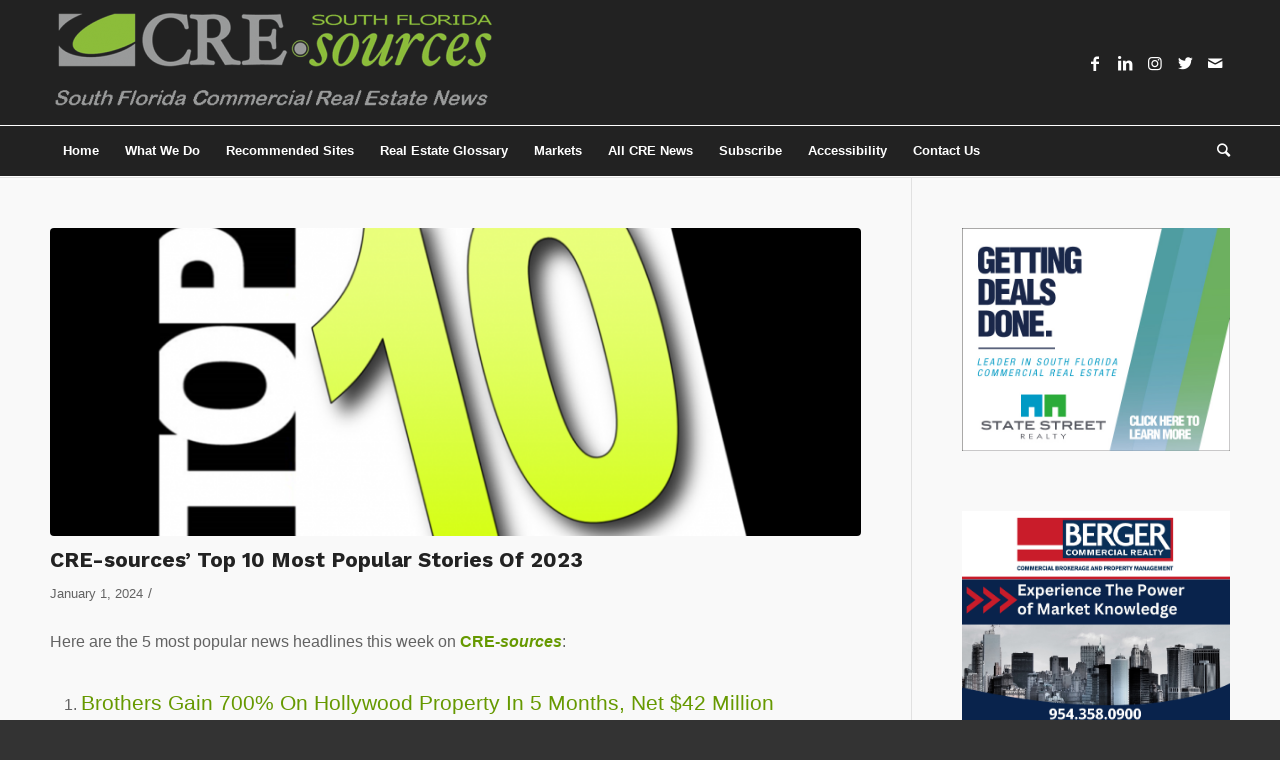

--- FILE ---
content_type: text/html; charset=UTF-8
request_url: https://cre-sources.com/cre-sources-top-10-most-popular-stories-of-2023/
body_size: 17666
content:
<!DOCTYPE html>
<html lang="en-US" class="html_stretched responsive av-preloader-disabled av-default-lightbox  html_header_top html_logo_left html_bottom_nav_header html_menu_left html_custom html_header_sticky_disabled html_header_shrinking_disabled html_mobile_menu_phone html_header_searchicon html_content_align_center html_header_unstick_top_disabled html_header_stretch_disabled html_av-overlay-side html_av-overlay-side-classic html_av-submenu-noclone html_entry_id_28541 av-cookies-no-cookie-consent av-no-preview html_text_menu_active ">
<head>
<meta charset="UTF-8" />


<!-- mobile setting -->
<meta name="viewport" content="width=device-width, initial-scale=1">

<!-- Scripts/CSS and wp_head hook -->
<meta name='robots' content='index, follow, max-image-preview:large, max-snippet:-1, max-video-preview:-1' />

	<!-- This site is optimized with the Yoast SEO plugin v26.6 - https://yoast.com/wordpress/plugins/seo/ -->
	<title>CRE-sources | South Florida Commercial Real Estate News - Commercial Real Estate News For South Florida</title>
	<link rel="canonical" href="https://cre-sources.com/cre-sources-top-10-most-popular-stories-of-2023/" />
	<meta property="og:locale" content="en_US" />
	<meta property="og:type" content="article" />
	<meta property="og:title" content="CRE-sources | South Florida Commercial Real Estate News - Commercial Real Estate News For South Florida" />
	<meta property="og:description" content="In honor of the New Year, here are the most popular news headlines of 2023 on CRE-sources." />
	<meta property="og:url" content="https://cre-sources.com/cre-sources-top-10-most-popular-stories-of-2023/" />
	<meta property="og:site_name" content="CRE-sources | South Florida Commercial Real Estate News" />
	<meta property="article:published_time" content="2024-01-01T14:14:15+00:00" />
	<meta property="article:modified_time" content="2024-01-01T18:21:54+00:00" />
	<meta property="og:image" content="https://cre-sources.com/wp-content/uploads/2021/12/top-10-1800x600-1.png" />
	<meta property="og:image:width" content="1800" />
	<meta property="og:image:height" content="600" />
	<meta property="og:image:type" content="image/png" />
	<meta name="author" content="ADMIN" />
	<meta name="twitter:card" content="summary_large_image" />
	<meta name="twitter:label1" content="Written by" />
	<meta name="twitter:data1" content="ADMIN" />
	<meta name="twitter:label2" content="Est. reading time" />
	<meta name="twitter:data2" content="1 minute" />
	<script type="application/ld+json" class="yoast-schema-graph">{"@context":"https://schema.org","@graph":[{"@type":"WebPage","@id":"https://cre-sources.com/cre-sources-top-10-most-popular-stories-of-2023/","url":"https://cre-sources.com/cre-sources-top-10-most-popular-stories-of-2023/","name":"CRE-sources | South Florida Commercial Real Estate News - Commercial Real Estate News For South Florida","isPartOf":{"@id":"https://cre-sources.com/#website"},"primaryImageOfPage":{"@id":"https://cre-sources.com/cre-sources-top-10-most-popular-stories-of-2023/#primaryimage"},"image":{"@id":"https://cre-sources.com/cre-sources-top-10-most-popular-stories-of-2023/#primaryimage"},"thumbnailUrl":"https://cre-sources.com/wp-content/uploads/2021/12/top-10-1800x600-1.png","datePublished":"2024-01-01T14:14:15+00:00","dateModified":"2024-01-01T18:21:54+00:00","author":{"@id":"https://cre-sources.com/#/schema/person/bbb2ba36891c4a72bc70d1da24049d55"},"breadcrumb":{"@id":"https://cre-sources.com/cre-sources-top-10-most-popular-stories-of-2023/#breadcrumb"},"inLanguage":"en-US","potentialAction":[{"@type":"ReadAction","target":["https://cre-sources.com/cre-sources-top-10-most-popular-stories-of-2023/"]}]},{"@type":"ImageObject","inLanguage":"en-US","@id":"https://cre-sources.com/cre-sources-top-10-most-popular-stories-of-2023/#primaryimage","url":"https://cre-sources.com/wp-content/uploads/2021/12/top-10-1800x600-1.png","contentUrl":"https://cre-sources.com/wp-content/uploads/2021/12/top-10-1800x600-1.png","width":1800,"height":600,"caption":"top 10 1800x600"},{"@type":"BreadcrumbList","@id":"https://cre-sources.com/cre-sources-top-10-most-popular-stories-of-2023/#breadcrumb","itemListElement":[{"@type":"ListItem","position":1,"name":"Home","item":"https://cre-sources.com/"},{"@type":"ListItem","position":2,"name":"CRE-sources’ Top 10 Most Popular Stories Of 2023"}]},{"@type":"WebSite","@id":"https://cre-sources.com/#website","url":"https://cre-sources.com/","name":"CRE-sources | South Florida Commercial Real Estate News","description":"Commercial Real Estate News For South Florida","potentialAction":[{"@type":"SearchAction","target":{"@type":"EntryPoint","urlTemplate":"https://cre-sources.com/?s={search_term_string}"},"query-input":{"@type":"PropertyValueSpecification","valueRequired":true,"valueName":"search_term_string"}}],"inLanguage":"en-US"},{"@type":"Person","@id":"https://cre-sources.com/#/schema/person/bbb2ba36891c4a72bc70d1da24049d55","name":"ADMIN","url":"https://cre-sources.com/author/cresources/"}]}</script>
	<!-- / Yoast SEO plugin. -->


<link rel='dns-prefetch' href='//cdn.usefathom.com' />
<link rel='dns-prefetch' href='//code.responsivevoice.org' />
<link rel='dns-prefetch' href='//www.googletagmanager.com' />
<link rel='dns-prefetch' href='//pagead2.googlesyndication.com' />
<link rel="alternate" type="application/rss+xml" title="CRE-sources | South Florida Commercial Real Estate News &raquo; Feed" href="https://cre-sources.com/feed/" />
<link rel="alternate" type="application/rss+xml" title="CRE-sources | South Florida Commercial Real Estate News &raquo; Comments Feed" href="https://cre-sources.com/comments/feed/" />
<link rel="alternate" title="oEmbed (JSON)" type="application/json+oembed" href="https://cre-sources.com/wp-json/oembed/1.0/embed?url=https%3A%2F%2Fcre-sources.com%2Fcre-sources-top-10-most-popular-stories-of-2023%2F" />
<link rel="alternate" title="oEmbed (XML)" type="text/xml+oembed" href="https://cre-sources.com/wp-json/oembed/1.0/embed?url=https%3A%2F%2Fcre-sources.com%2Fcre-sources-top-10-most-popular-stories-of-2023%2F&#038;format=xml" />

<!-- google webfont font replacement -->

			<script type='text/javascript'>

				(function() {
					
					/*	check if webfonts are disabled by user setting via cookie - or user must opt in.	*/
					var html = document.getElementsByTagName('html')[0];
					var cookie_check = html.className.indexOf('av-cookies-needs-opt-in') >= 0 || html.className.indexOf('av-cookies-can-opt-out') >= 0;
					var allow_continue = true;
					var silent_accept_cookie = html.className.indexOf('av-cookies-user-silent-accept') >= 0;

					if( cookie_check && ! silent_accept_cookie )
					{
						if( ! document.cookie.match(/aviaCookieConsent/) || html.className.indexOf('av-cookies-session-refused') >= 0 )
						{
							allow_continue = false;
						}
						else
						{
							if( ! document.cookie.match(/aviaPrivacyRefuseCookiesHideBar/) )
							{
								allow_continue = false;
							}
							else if( ! document.cookie.match(/aviaPrivacyEssentialCookiesEnabled/) )
							{
								allow_continue = false;
							}
							else if( document.cookie.match(/aviaPrivacyGoogleWebfontsDisabled/) )
							{
								allow_continue = false;
							}
						}
					}
					
					if( allow_continue )
					{
						var f = document.createElement('link');
					
						f.type 	= 'text/css';
						f.rel 	= 'stylesheet';
						f.href 	= '//fonts.googleapis.com/css?family=Work+Sans:700,400,100';
						f.id 	= 'avia-google-webfont';

						document.getElementsByTagName('head')[0].appendChild(f);
					}
				})();
			
			</script>
			<style id='wp-img-auto-sizes-contain-inline-css' type='text/css'>
img:is([sizes=auto i],[sizes^="auto," i]){contain-intrinsic-size:3000px 1500px}
/*# sourceURL=wp-img-auto-sizes-contain-inline-css */
</style>
<link rel='stylesheet' id='adsanity-default-css-css' href='https://cre-sources.com/wp-content/plugins/adsanity/dist/css/widget-default.css?ver=1.9.5' type='text/css' media='screen' />
<style id='wp-emoji-styles-inline-css' type='text/css'>

	img.wp-smiley, img.emoji {
		display: inline !important;
		border: none !important;
		box-shadow: none !important;
		height: 1em !important;
		width: 1em !important;
		margin: 0 0.07em !important;
		vertical-align: -0.1em !important;
		background: none !important;
		padding: 0 !important;
	}
/*# sourceURL=wp-emoji-styles-inline-css */
</style>
<link rel='stylesheet' id='adsanity-cas-css' href='https://cre-sources.com/cas-custom-sizes/?ver=1.6' type='text/css' media='all' />
<link rel='stylesheet' id='rv-style-css' href='https://cre-sources.com/wp-content/plugins/responsivevoice-text-to-speech/includes/css/responsivevoice.css?ver=6.9' type='text/css' media='all' />
<link rel='stylesheet' id='avia-merged-styles-css' href='https://cre-sources.com/wp-content/uploads/dynamic_avia/avia-merged-styles-e01a9cefe86336eecb11f7b220affdbc---66718d434ae82.css' type='text/css' media='all' />
<script type="text/javascript" src="https://cre-sources.com/wp-includes/js/jquery/jquery.min.js?ver=3.7.1" id="jquery-core-js"></script>
<script type="text/javascript" src="https://cre-sources.com/wp-includes/js/jquery/jquery-migrate.min.js?ver=3.4.1" id="jquery-migrate-js"></script>
<script type="text/javascript" src="https://cdn.usefathom.com/script.js" id="fathom-snippet-js" defer="defer" data-wp-strategy="defer" data-site="ISTBZAHX"   data-no-minify></script>
<script type="text/javascript" src="https://code.responsivevoice.org/responsivevoice.js" id="responsive-voice-js"></script>

<!-- Google tag (gtag.js) snippet added by Site Kit -->
<!-- Google Analytics snippet added by Site Kit -->
<script type="text/javascript" src="https://www.googletagmanager.com/gtag/js?id=GT-5TQFNJ5" id="google_gtagjs-js" async></script>
<script type="text/javascript" id="google_gtagjs-js-after">
/* <![CDATA[ */
window.dataLayer = window.dataLayer || [];function gtag(){dataLayer.push(arguments);}
gtag("set","linker",{"domains":["cre-sources.com"]});
gtag("js", new Date());
gtag("set", "developer_id.dZTNiMT", true);
gtag("config", "GT-5TQFNJ5");
//# sourceURL=google_gtagjs-js-after
/* ]]> */
</script>
<link rel="https://api.w.org/" href="https://cre-sources.com/wp-json/" /><link rel="alternate" title="JSON" type="application/json" href="https://cre-sources.com/wp-json/wp/v2/posts/28541" /><link rel="EditURI" type="application/rsd+xml" title="RSD" href="https://cre-sources.com/xmlrpc.php?rsd" />
<meta name="generator" content="WordPress 6.9" />
<link rel='shortlink' href='https://cre-sources.com/?p=28541' />
<meta name="generator" content="Site Kit by Google 1.168.0" /><link rel="profile" href="http://gmpg.org/xfn/11" />
<link rel="alternate" type="application/rss+xml" title="CRE-sources | South Florida Commercial Real Estate News RSS2 Feed" href="https://cre-sources.com/feed/" />
<link rel="pingback" href="https://cre-sources.com/xmlrpc.php" />

<style type='text/css' media='screen'>
 #top #header_main > .container, #top #header_main > .container .main_menu  .av-main-nav > li > a, #top #header_main #menu-item-shop .cart_dropdown_link{ height:125px; line-height: 125px; }
 .html_top_nav_header .av-logo-container{ height:125px;  }
 .html_header_top.html_header_sticky #top #wrap_all #main{ padding-top:177px; } 
</style>
<!--[if lt IE 9]><script src="https://cre-sources.com/wp-content/themes/enfold/js/html5shiv.js"></script><![endif]-->
<link rel="icon" href="http://cre-sources.com/wp-content/uploads/2023/04/CRE-sources-favicon-450X450.png" type="image/png">

<!-- Google AdSense meta tags added by Site Kit -->
<meta name="google-adsense-platform-account" content="ca-host-pub-2644536267352236">
<meta name="google-adsense-platform-domain" content="sitekit.withgoogle.com">
<!-- End Google AdSense meta tags added by Site Kit -->

<!-- Google AdSense snippet added by Site Kit -->
<script type="text/javascript" async="async" src="https://pagead2.googlesyndication.com/pagead/js/adsbygoogle.js?client=ca-pub-7540205721030039&amp;host=ca-host-pub-2644536267352236" crossorigin="anonymous"></script>

<!-- End Google AdSense snippet added by Site Kit -->

<!-- To speed up the rendering and to display the site as fast as possible to the user we include some styles and scripts for above the fold content inline -->
<script type="text/javascript">'use strict';var avia_is_mobile=!1;if(/Android|webOS|iPhone|iPad|iPod|BlackBerry|IEMobile|Opera Mini/i.test(navigator.userAgent)&&'ontouchstart' in document.documentElement){avia_is_mobile=!0;document.documentElement.className+=' avia_mobile '}
else{document.documentElement.className+=' avia_desktop '};document.documentElement.className+=' js_active ';(function(){var e=['-webkit-','-moz-','-ms-',''],n='';for(var t in e){if(e[t]+'transform' in document.documentElement.style){document.documentElement.className+=' avia_transform ';n=e[t]+'transform'};if(e[t]+'perspective' in document.documentElement.style)document.documentElement.className+=' avia_transform3d '};if(typeof document.getElementsByClassName=='function'&&typeof document.documentElement.getBoundingClientRect=='function'&&avia_is_mobile==!1){if(n&&window.innerHeight>0){setTimeout(function(){var e=0,o={},a=0,t=document.getElementsByClassName('av-parallax'),i=window.pageYOffset||document.documentElement.scrollTop;for(e=0;e<t.length;e++){t[e].style.top='0px';o=t[e].getBoundingClientRect();a=Math.ceil((window.innerHeight+i-o.top)*0.3);t[e].style[n]='translate(0px, '+a+'px)';t[e].style.top='auto';t[e].className+=' enabled-parallax '}},50)}}})();</script><link rel="icon" href="https://cre-sources.com/wp-content/uploads/2023/04/CRE-sources-favicon-450X450-36x36.png" sizes="32x32" />
<link rel="icon" href="https://cre-sources.com/wp-content/uploads/2023/04/CRE-sources-favicon-450X450-300x300.png" sizes="192x192" />
<link rel="apple-touch-icon" href="https://cre-sources.com/wp-content/uploads/2023/04/CRE-sources-favicon-450X450-180x180.png" />
<meta name="msapplication-TileImage" content="https://cre-sources.com/wp-content/uploads/2023/04/CRE-sources-favicon-450X450-300x300.png" />
		<style type="text/css" id="wp-custom-css">
			.ad-336x280 {
    height: inherit;
}
body {font-size:16px}
.logo {margin-top:5px;}

.avia-content-slider .fake-thumbnail .slide-image {display:none}

#listenButton1 {display:none}


#main, .avia-msie-8 .av_header_sticky_disabled#header {
    background-color: #f9f9f9;
}

.code-block.code-block-1 {
    margin-bottom: -30px!important;
    position: relative;
}

#banneraddtop {padding: 0px 40px 0 0px; display:none}

#topscrollbanner {margin: auto;
    text-align: center;
    margin-top: 0px;
    margin-bottom: -55px;
}

@media screen and (min-width: 851px) and (max-width: 1024px) {
.ad-3x1 .adsanity-inner img{height:inherit; width:100%;}
}

@media screen and (min-width: 1025px) and (max-width: 3000px) {
.ad-3x1 .adsanity-inner img{height:395px; width:1200px}
}

@media screen and (min-width: 319px) and (max-width: 850px) {

	#topscrollbanner {
    margin: auto;
    text-align: center;
    margin-top: -23px;
    margin-bottom: -30px;
    padding-right: 25px;
    padding-left: 25px;;
}
	
}

@media screen and (min-width: 812px) and (max-width: 1024px) {

	#topscrollbanner {
    margin-bottom: inherit;
		padding-right: 45px;
    padding-left: 45px;
}
	
}


.single-post .code-block.code-block-1 {
    margin-top: -40px!important;
    position: relative;
}

.stretch_full.container_wrap.alternate_color.light_bg_color.title_container {
    /* height: 250px; */
    text-align: center;
    font-size: 51px;
    padding: 50px;
    background: #222;
	display:none;
}

.stretch_full.container_wrap.alternate_color.light_bg_color.title_container h1 {
    font-size: 37px;
    text-transform: uppercase;
    letter-spacing: 5px;
}


.stretch_full.container_wrap.alternate_color.light_bg_color.title_container strong a {
     font-size: 37px;
    text-transform: uppercase;
    letter-spacing: 5px;
}

#top .av-blog-meta-author-disabled .minor-meta.blog-author {
    display: none;
}

.code-block.code-block-2 {margin:0 !important}

		</style>
		<style type='text/css'>
@font-face {font-family: 'entypo-fontello'; font-weight: normal; font-style: normal; font-display: auto;
src: url('https://cre-sources.com/wp-content/themes/enfold/config-templatebuilder/avia-template-builder/assets/fonts/entypo-fontello.woff2') format('woff2'),
url('https://cre-sources.com/wp-content/themes/enfold/config-templatebuilder/avia-template-builder/assets/fonts/entypo-fontello.woff') format('woff'),
url('https://cre-sources.com/wp-content/themes/enfold/config-templatebuilder/avia-template-builder/assets/fonts/entypo-fontello.ttf') format('truetype'), 
url('https://cre-sources.com/wp-content/themes/enfold/config-templatebuilder/avia-template-builder/assets/fonts/entypo-fontello.svg#entypo-fontello') format('svg'),
url('https://cre-sources.com/wp-content/themes/enfold/config-templatebuilder/avia-template-builder/assets/fonts/entypo-fontello.eot'),
url('https://cre-sources.com/wp-content/themes/enfold/config-templatebuilder/avia-template-builder/assets/fonts/entypo-fontello.eot?#iefix') format('embedded-opentype');
} #top .avia-font-entypo-fontello, body .avia-font-entypo-fontello, html body [data-av_iconfont='entypo-fontello']:before{ font-family: 'entypo-fontello'; }
</style>

<!--
Debugging Info for Theme support: 

Theme: Enfold
Version: 4.7.6.4
Installed: enfold
AviaFramework Version: 5.0
AviaBuilder Version: 4.7.6.4
aviaElementManager Version: 1.0.1
ML:-1-PU:80-PLA:19
WP:6.9
Compress: CSS:all theme files - JS:all theme files
Updates: disabled
PLAu:17
-->
</head>




<body id="top" class="wp-singular post-template-default single single-post postid-28541 single-format-standard wp-theme-enfold  rtl_columns stretched work_sans arial-websave arial" itemscope="itemscope" itemtype="https://schema.org/WebPage" >

	
	<div id='wrap_all'>

	
<header id='header' class='all_colors header_color dark_bg_color  av_header_top av_logo_left av_bottom_nav_header av_menu_left av_custom av_header_sticky_disabled av_header_shrinking_disabled av_header_stretch_disabled av_mobile_menu_phone av_header_searchicon av_header_unstick_top_disabled av_header_border_disabled'  role="banner" itemscope="itemscope" itemtype="https://schema.org/WPHeader" >

		<div  id='header_main' class='container_wrap container_wrap_logo'>
	
        <div class='container av-logo-container'><div class='inner-container'><span class='logo'><a href='https://cre-sources.com/'><img height="100" width="300" src='http://cre-sources.com/wp-content/uploads/2020/12/LOGO-CRESOURCES-SOUTH-FLORIDA-W-TAG-e1380589286855.png' alt='CRE-sources | South Florida Commercial Real Estate News' title='' /></a></span><ul class='noLightbox social_bookmarks icon_count_5'><li class='social_bookmarks_facebook av-social-link-facebook social_icon_1'><a target="_blank" aria-label="Link to Facebook" href='https://www.facebook.com/cresourcesnews' aria-hidden='false' data-av_icon='' data-av_iconfont='entypo-fontello' title='Facebook' rel="noopener"><span class='avia_hidden_link_text'>Facebook</span></a></li><li class='social_bookmarks_linkedin av-social-link-linkedin social_icon_2'><a target="_blank" aria-label="Link to LinkedIn" href='https://www.linkedin.com/company/cre-sources' aria-hidden='false' data-av_icon='' data-av_iconfont='entypo-fontello' title='LinkedIn' rel="noopener"><span class='avia_hidden_link_text'>LinkedIn</span></a></li><li class='social_bookmarks_instagram av-social-link-instagram social_icon_3'><a target="_blank" aria-label="Link to Instagram" href='https://www.instagram.com/cre_sources' aria-hidden='false' data-av_icon='' data-av_iconfont='entypo-fontello' title='Instagram' rel="noopener"><span class='avia_hidden_link_text'>Instagram</span></a></li><li class='social_bookmarks_twitter av-social-link-twitter social_icon_4'><a target="_blank" aria-label="Link to Twitter" href='https://twitter.com/DebColangelo' aria-hidden='false' data-av_icon='' data-av_iconfont='entypo-fontello' title='Twitter' rel="noopener"><span class='avia_hidden_link_text'>Twitter</span></a></li><li class='social_bookmarks_mail av-social-link-mail social_icon_5'><a  aria-label="Link to Mail" href='mailto:admin@cre-sources.com' aria-hidden='false' data-av_icon='' data-av_iconfont='entypo-fontello' title='Mail'><span class='avia_hidden_link_text'>Mail</span></a></li></ul></div></div><div id='header_main_alternate' class='container_wrap'><div class='container'><nav class='main_menu' data-selectname='Select a page'  role="navigation" itemscope="itemscope" itemtype="https://schema.org/SiteNavigationElement" ><div class="avia-menu av-main-nav-wrap"><ul id="avia-menu" class="menu av-main-nav"><li id="menu-item-25214" class="menu-item menu-item-type-post_type menu-item-object-page menu-item-home menu-item-top-level menu-item-top-level-1"><a href="https://cre-sources.com/" itemprop="url"><span class="avia-bullet"></span><span class="avia-menu-text">Home</span><span class="avia-menu-fx"><span class="avia-arrow-wrap"><span class="avia-arrow"></span></span></span></a></li>
<li id="menu-item-25123" class="menu-item menu-item-type-post_type menu-item-object-page menu-item-has-children menu-item-top-level menu-item-top-level-2"><a title="What We Do At CRE-sources" href="https://cre-sources.com/what-we-do-at-cre-sources/" itemprop="url"><span class="avia-bullet"></span><span class="avia-menu-text">What We Do</span><span class="avia-menu-fx"><span class="avia-arrow-wrap"><span class="avia-arrow"></span></span></span></a>


<ul class="sub-menu">
	<li id="menu-item-25122" class="menu-item menu-item-type-post_type menu-item-object-page"><a title="Website and Blog Design" href="https://cre-sources.com/custom-sites-by-cre-sources/" itemprop="url"><span class="avia-bullet"></span><span class="avia-menu-text">Custom Websites and Blogs</span></a></li>
	<li id="menu-item-25183" class="menu-item menu-item-type-post_type menu-item-object-page"><a href="https://cre-sources.com/digital-newsletters/" itemprop="url"><span class="avia-bullet"></span><span class="avia-menu-text">Digital Newsletters</span></a></li>
	<li id="menu-item-25182" class="menu-item menu-item-type-post_type menu-item-object-page"><a href="https://cre-sources.com/press-release-distribution/" itemprop="url"><span class="avia-bullet"></span><span class="avia-menu-text">Press Release Distribution</span></a></li>
	<li id="menu-item-25184" class="menu-item menu-item-type-post_type menu-item-object-page"><a href="https://cre-sources.com/cre-industry-marketing/" itemprop="url"><span class="avia-bullet"></span><span class="avia-menu-text">CRE Industry Marketing</span></a></li>
</ul>
</li>
<li id="menu-item-25120" class="menu-item menu-item-type-post_type menu-item-object-page menu-item-mega-parent  menu-item-top-level menu-item-top-level-3"><a title="CRE-sources Recommended Sites" rel="htttpwwwcre-sourcescomcre-sources-recommended-sites" href="https://cre-sources.com/cre-sources-recommended-sites/" itemprop="url"><span class="avia-bullet"></span><span class="avia-menu-text">Recommended Sites</span><span class="avia-menu-fx"><span class="avia-arrow-wrap"><span class="avia-arrow"></span></span></span></a></li>
<li id="menu-item-25145" class="menu-item menu-item-type-post_type menu-item-object-page menu-item-mega-parent  menu-item-top-level menu-item-top-level-4"><a title="Commercial Real Estate Terms and Definitions" href="https://cre-sources.com/real-estate-glossary/" itemprop="url"><span class="avia-bullet"></span><span class="avia-menu-text">Real Estate Glossary</span><span class="avia-menu-fx"><span class="avia-arrow-wrap"><span class="avia-arrow"></span></span></span></a></li>
<li id="menu-item-25162" class="menu-item menu-item-type-post_type menu-item-object-page menu-item-has-children menu-item-top-level menu-item-top-level-5"><a title="CRE-sources Markets" rel="httpwwwcre-sourcescomcre-sources-markets" href="https://cre-sources.com/cre-sources-markets/" itemprop="url"><span class="avia-bullet"></span><span class="avia-menu-text">Markets</span><span class="avia-menu-fx"><span class="avia-arrow-wrap"><span class="avia-arrow"></span></span></span></a>


<ul class="sub-menu">
	<li id="menu-item-25163" class="menu-item menu-item-type-custom menu-item-object-custom"><a title="CRE-sources South Florida" href="http://www.cre-sources.com/" itemprop="url"><span class="avia-bullet"></span><span class="avia-menu-text">South Florida</span></a></li>
	<li id="menu-item-25164" class="menu-item menu-item-type-custom menu-item-object-custom"><a title="CRE-sources Central Florida" href="http://centralflorida.cre-sources.com/" itemprop="url"><span class="avia-bullet"></span><span class="avia-menu-text">Central Florida</span></a></li>
</ul>
</li>
<li id="menu-item-25208" class="menu-item menu-item-type-taxonomy menu-item-object-category current-post-ancestor current-menu-parent current-post-parent menu-item-has-children menu-item-mega-parent  menu-item-top-level menu-item-top-level-6"><a href="https://cre-sources.com/category/industry-news/" itemprop="url"><span class="avia-bullet"></span><span class="avia-menu-text">All CRE News</span><span class="avia-menu-fx"><span class="avia-arrow-wrap"><span class="avia-arrow"></span></span></span></a>
<div class='avia_mega_div avia_mega5 twelve units'>

<ul class="sub-menu">
	<li id="menu-item-25209" class="menu-item menu-item-type-taxonomy menu-item-object-category current-post-ancestor current-menu-parent current-post-parent menu-item-has-children avia_mega_menu_columns_5 three units  avia_mega_menu_columns_first"><span class='mega_menu_title heading-color av-special-font'><a href='https://cre-sources.com/category/office/'>Office</a></span>
	<ul class="sub-menu">
		<li id="menu-item-25210" class="menu-item menu-item-type-taxonomy menu-item-object-category"><a href="https://cre-sources.com/category/office/office-broward-county/" itemprop="url"><span class="avia-bullet"></span><span class="avia-menu-text">Broward County Office</span></a></li>
		<li id="menu-item-25211" class="menu-item menu-item-type-taxonomy menu-item-object-category"><a href="https://cre-sources.com/category/office/medical-office/" itemprop="url"><span class="avia-bullet"></span><span class="avia-menu-text">Medical Office</span></a></li>
		<li id="menu-item-25212" class="menu-item menu-item-type-taxonomy menu-item-object-category"><a href="https://cre-sources.com/category/office/miami-dade-county-office/" itemprop="url"><span class="avia-bullet"></span><span class="avia-menu-text">Miami-Dade County Office</span></a></li>
		<li id="menu-item-25213" class="menu-item menu-item-type-taxonomy menu-item-object-category"><a href="https://cre-sources.com/category/office/palm-beach-county-office/" itemprop="url"><span class="avia-bullet"></span><span class="avia-menu-text">Palm Beach County Office</span></a></li>
	</ul>
</li>
	<li id="menu-item-25216" class="menu-item menu-item-type-taxonomy menu-item-object-category current-post-ancestor current-menu-parent current-post-parent menu-item-has-children avia_mega_menu_columns_5 three units "><span class='mega_menu_title heading-color av-special-font'><a href='https://cre-sources.com/category/industrial-flex/'>Industrial / Flex</a></span>
	<ul class="sub-menu">
		<li id="menu-item-25217" class="menu-item menu-item-type-taxonomy menu-item-object-category"><a href="https://cre-sources.com/category/industrial-flex/broward-county-industrial-flex/" itemprop="url"><span class="avia-bullet"></span><span class="avia-menu-text">Broward County Industrial / Flex</span></a></li>
		<li id="menu-item-25218" class="menu-item menu-item-type-taxonomy menu-item-object-category"><a href="https://cre-sources.com/category/industrial-flex/miami-dade-county-industrial-flex/" itemprop="url"><span class="avia-bullet"></span><span class="avia-menu-text">Miami-Dade County Industrial / Flex</span></a></li>
		<li id="menu-item-25219" class="menu-item menu-item-type-taxonomy menu-item-object-category"><a href="https://cre-sources.com/category/industrial-flex/palm-beach-county-industrial-flex/" itemprop="url"><span class="avia-bullet"></span><span class="avia-menu-text">Palm Beach County Industrial / Flex</span></a></li>
	</ul>
</li>
	<li id="menu-item-25220" class="menu-item menu-item-type-taxonomy menu-item-object-category current-post-ancestor current-menu-parent current-post-parent menu-item-has-children avia_mega_menu_columns_5 three units "><span class='mega_menu_title heading-color av-special-font'><a href='https://cre-sources.com/category/retail/'>Retail</a></span>
	<ul class="sub-menu">
		<li id="menu-item-25221" class="menu-item menu-item-type-taxonomy menu-item-object-category"><a href="https://cre-sources.com/category/retail/broward-county-retail/" itemprop="url"><span class="avia-bullet"></span><span class="avia-menu-text">Broward County Retail</span></a></li>
		<li id="menu-item-25222" class="menu-item menu-item-type-taxonomy menu-item-object-category"><a href="https://cre-sources.com/category/retail/miami-dade-county-retail/" itemprop="url"><span class="avia-bullet"></span><span class="avia-menu-text">Miami-Dade County Retail</span></a></li>
		<li id="menu-item-25223" class="menu-item menu-item-type-taxonomy menu-item-object-category"><a href="https://cre-sources.com/category/retail/palm-beach-county-retail/" itemprop="url"><span class="avia-bullet"></span><span class="avia-menu-text">Palm Beach County Retail</span></a></li>
	</ul>
</li>
	<li id="menu-item-25224" class="menu-item menu-item-type-taxonomy menu-item-object-category current-post-ancestor current-menu-parent current-post-parent menu-item-has-children avia_mega_menu_columns_5 three units "><span class='mega_menu_title heading-color av-special-font'><a href='https://cre-sources.com/category/multifamily-2/'>Multifamily</a></span>
	<ul class="sub-menu">
		<li id="menu-item-25225" class="menu-item menu-item-type-taxonomy menu-item-object-category"><a href="https://cre-sources.com/category/multifamily-2/broward-county-multifamily/" itemprop="url"><span class="avia-bullet"></span><span class="avia-menu-text">Broward County Multifamily</span></a></li>
		<li id="menu-item-25226" class="menu-item menu-item-type-taxonomy menu-item-object-category"><a href="https://cre-sources.com/category/multifamily-2/miami-dade-county-multifamily/" itemprop="url"><span class="avia-bullet"></span><span class="avia-menu-text">Miami-Dade County Multifamily</span></a></li>
		<li id="menu-item-25227" class="menu-item menu-item-type-taxonomy menu-item-object-category"><a href="https://cre-sources.com/category/multifamily-2/palm-beach-county-multifamily/" itemprop="url"><span class="avia-bullet"></span><span class="avia-menu-text">Palm Beach County Multifamily</span></a></li>
	</ul>
</li>
	<li id="menu-item-25229" class="menu-item menu-item-type-post_type menu-item-object-page menu-item-has-children avia_mega_menu_columns_5 three units avia_mega_menu_columns_last"><span class='mega_menu_title heading-color av-special-font'><a href='https://cre-sources.com/reports/'>Reports</a></span>
	<ul class="sub-menu">
		<li id="menu-item-25230" class="menu-item menu-item-type-post_type menu-item-object-page"><a href="https://cre-sources.com/office-market-reports/" itemprop="url"><span class="avia-bullet"></span><span class="avia-menu-text">Office Market Reports</span></a></li>
		<li id="menu-item-25232" class="menu-item menu-item-type-post_type menu-item-object-page"><a href="https://cre-sources.com/industrial-market-reports/" itemprop="url"><span class="avia-bullet"></span><span class="avia-menu-text">Industrial Market Reports</span></a></li>
		<li id="menu-item-25228" class="menu-item menu-item-type-post_type menu-item-object-page"><a href="https://cre-sources.com/retail-market-reports/" itemprop="url"><span class="avia-bullet"></span><span class="avia-menu-text">Retail Market Reports</span></a></li>
		<li id="menu-item-25231" class="menu-item menu-item-type-post_type menu-item-object-page"><a href="https://cre-sources.com/multi-sector-reports/" itemprop="url"><span class="avia-bullet"></span><span class="avia-menu-text">Multi-Sector Reports</span></a></li>
	</ul>
</li>
</ul>

</div>
</li>
<li id="menu-item-25241" class="menu-item menu-item-type-custom menu-item-object-custom menu-item-top-level menu-item-top-level-7"><a target="_blank" href="http://forms.feedblitz.com/6cc" itemprop="url" rel="noopener"><span class="avia-bullet"></span><span class="avia-menu-text">Subscribe</span><span class="avia-menu-fx"><span class="avia-arrow-wrap"><span class="avia-arrow"></span></span></span></a></li>
<li id="menu-item-27078" class="menu-item menu-item-type-post_type menu-item-object-page menu-item-top-level menu-item-top-level-8"><a href="https://cre-sources.com/accessibility/" itemprop="url"><span class="avia-bullet"></span><span class="avia-menu-text">Accessibility</span><span class="avia-menu-fx"><span class="avia-arrow-wrap"><span class="avia-arrow"></span></span></span></a></li>
<li id="menu-item-25121" class="menu-item menu-item-type-post_type menu-item-object-page menu-item-top-level menu-item-top-level-9"><a title="Contact CRE-sources" rel="httpwwwcre-sourcescomcontact-cre-sources" href="https://cre-sources.com/contact-cre-sources/" itemprop="url"><span class="avia-bullet"></span><span class="avia-menu-text">Contact Us</span><span class="avia-menu-fx"><span class="avia-arrow-wrap"><span class="avia-arrow"></span></span></span></a></li>
<li id="menu-item-search" class="noMobile menu-item menu-item-search-dropdown menu-item-avia-special"><a aria-label="Search" href="?s=" rel="nofollow" data-avia-search-tooltip="

&lt;form role=&quot;search&quot; action=&quot;https://cre-sources.com/&quot; id=&quot;searchform&quot; method=&quot;get&quot; class=&quot;&quot;&gt;
	&lt;div&gt;
		&lt;input type=&quot;submit&quot; value=&quot;&quot; id=&quot;searchsubmit&quot; class=&quot;button avia-font-entypo-fontello&quot; /&gt;
		&lt;input type=&quot;text&quot; id=&quot;s&quot; name=&quot;s&quot; value=&quot;&quot; placeholder=&#039;Search&#039; /&gt;
			&lt;/div&gt;
&lt;/form&gt;" aria-hidden='false' data-av_icon='' data-av_iconfont='entypo-fontello'><span class="avia_hidden_link_text">Search</span></a></li><li class="av-burger-menu-main menu-item-avia-special ">
	        			<a href="#" aria-label="Menu" aria-hidden="false">
							<span class="av-hamburger av-hamburger--spin av-js-hamburger">
								<span class="av-hamburger-box">
						          <span class="av-hamburger-inner"></span>
						          <strong>Menu</strong>
								</span>
							</span>
							<span class="avia_hidden_link_text">Menu</span>
						</a>
	        		   </li></ul></div></nav></div> </div> 
		<!-- end container_wrap-->
		</div>
		<div class='header_bg'></div>

<!-- end header -->
</header>
		
	<div id='main' class='all_colors' data-scroll-offset='0'>

	<div class='stretch_full container_wrap alternate_color light_bg_color title_container'><div class='container'><strong class='main-title entry-title '><a href='https://cre-sources.com/' rel='bookmark' title='Permanent Link: Latest Industry News'  itemprop="headline" >Latest Industry News</a></strong></div></div><!--addinserter for top single blog posts-->
		<div class='container_wrap container_wrap_first main_color sidebar_right'>
			<div class='container template-blog template-single-blog '>

			<!--	<img src="https://dev.cre-sources.com/wp-content/uploads/2020/12/stiles-retail-group-1800x600-1.png"> -->
				
				
				<main class='content units av-content-small alpha  av-blog-meta-author-disabled av-blog-meta-category-disabled av-blog-meta-tag-disabled'  role="main" itemscope="itemscope" itemtype="https://schema.org/Blog" >

					
					
                    <article class='post-entry post-entry-type-standard post-entry-28541 post-loop-1 post-parity-odd post-entry-last single-big with-slider post-28541 post type-post status-publish format-standard has-post-thumbnail hentry category-featured category-hospitality category-industrial-flex category-industry-news category-land category-multifamily-2 category-office category-retail category-slider tag-top-10 tag-top-10-stories-of-2023'  itemscope="itemscope" itemtype="https://schema.org/BlogPosting" itemprop="blogPost" ><div class="big-preview single-big"  itemprop="image" itemscope="itemscope" itemtype="https://schema.org/ImageObject" ><a href="https://cre-sources.com/wp-content/uploads/2021/12/top-10-1800x600-1-1030x343.png"  title="top 10 1800x600" ><img width="845" height="321" src="https://cre-sources.com/wp-content/uploads/2021/12/top-10-1800x600-1-845x321.png" class="wp-image-32282 avia-img-lazy-loading-32282 attachment-entry_with_sidebar size-entry_with_sidebar wp-post-image" alt="top 10 1800x600" decoding="async" fetchpriority="high" /></a></div><div class='blog-meta'></div><div class='entry-content-wrapper clearfix standard-content'><header class="entry-content-header"><h1 class='post-title entry-title '  itemprop="headline" >	<a href='https://cre-sources.com/cre-sources-top-10-most-popular-stories-of-2023/' rel='bookmark' title='Permanent Link: CRE-sources’ Top 10 Most Popular Stories Of 2023'>CRE-sources’ Top 10 Most Popular Stories Of 2023			<span class='post-format-icon minor-meta'></span>	</a></h1><span class='post-meta-infos'><time class='date-container minor-meta updated' >January 1, 2024</time><span class='text-sep text-sep-date'>/</span><span class="blog-categories minor-meta">in <a href="https://cre-sources.com/category/featured/" rel="tag">Featured</a>, <a href="https://cre-sources.com/category/hospitality/" rel="tag">Hospitality</a>, <a href="https://cre-sources.com/category/industrial-flex/" rel="tag">Industrial / Flex</a>, <a href="https://cre-sources.com/category/industry-news/" rel="tag">Industry News</a>, <a href="https://cre-sources.com/category/land/" rel="tag">Land</a>, <a href="https://cre-sources.com/category/multifamily-2/" rel="tag">Multifamily</a>, <a href="https://cre-sources.com/category/office/" rel="tag">Office</a>, <a href="https://cre-sources.com/category/retail/" rel="tag">Retail</a>, <a href="https://cre-sources.com/category/slider/" rel="tag">Slider</a> </span><span class="text-sep text-sep-cat">/</span><span class="blog-author minor-meta">by <span class="entry-author-link"  itemprop="author" ><span class="author"><span class="fn"><a href="https://cre-sources.com/author/cresources/" title="Posts by ADMIN" rel="author">ADMIN</a></span></span><span class='date-container minor-meta updated' > / </span></span></span></span></header><div class="entry-content"  itemprop="text" ><p>Here are the 5 most popular news headlines this week on <strong><a href="http://www.cre-sources.com" target="_blank" rel="noopener noreferrer">CRE-<em>sources</em></a></strong>:</p>
<ol>
<li>
<p class="post-title entry-title "><a title="Brothers Gain 700% On Hollywood Property In 5 Months, Net $42 Million" href="https://cre-sources.com/brothers-gain-700-on-hollywood-property-in-5-months-net-42-million/">Brothers Gain 700% On Hollywood Property In 5 Months, Net $42 Million</a></p>
</li>
<li>
<p class="post-title entry-title "><a title="Florida Commercial Property In For Big Insurance Hikes This Year" href="https://cre-sources.com/florida-commercial-property-in-for-big-insurance-hikes-this-year/">Florida Commercial Property In For Big Insurance Hikes This Year</a></p>
</li>
<li>
<p class="post-title entry-title "><a title="South Florida Custom Truck Company Buys New 41,000 SF Manufacturing Facility" href="https://cre-sources.com/south-florida-custom-truck-company-buys-new-41000-sf-manufacturing-facility/">South Florida Custom Truck Company Buys New 41,000 SF Manufacturing Facility</a></p>
</li>
<li>
<p class="post-title entry-title "><a title="Cohen Brothers Announces New 400,000 SF Class A Office Tower, Names CBRE Exclusive Leasing Agent" href="https://cre-sources.com/cohen-brothers-announces-new-400000-sf-class-a-office-tower-names-cbre-exclusive-leasing-agent/">Cohen Brothers Announces New 400,000 SF Class A Office Tower, Names CBRE Exclusive Leasing Agent</a></p>
</li>
<li>
<p class="post-title entry-title "><strong><a title="Stiles Sells Building In Prime Location For Near Record" href="https://cre-sources.com/stiles-sells-building-in-prime-location-for-near-record/">Stiles Sells Building In Prime Location For Near Record</a></strong></p>
</li>
<li>
<p class="post-title entry-title "><strong><a title="Redfearn Capital Acquires Delray Beach IOS Facility" href="https://cre-sources.com/redfearn-capital-acquires-delray-beach-ios-facility/">Redfearn Capital Acquires Delray Beach IOS Facility</a></strong></p>
</li>
<li>
<p class="post-title entry-title "><strong><a title="What Makes Florida Unique? Sales Tax On Commercial Rent – But Changes Are Coming Sooner Than We Thought" href="https://cre-sources.com/what-makes-florida-unique-sales-tax-on-commercial-rent-but-changes-are-coming-sooner-than-we-thought/">What Makes Florida Unique? Sales Tax On Commercial Rent – But Changes Are Coming Sooner Than We Thought</a></strong></p>
</li>
<li>
<p class="post-title entry-title "><a title="JLL Hires CBRE Alum As New Tenant Rep Managing Director" href="https://cre-sources.com/jll-hires-cbre-alum-as-new-tenant-rep-managing-director/">JLL Hires CBRE Alum As New Tenant Rep Managing Director</a></p>
</li>
<li>
<p class="post-title entry-title "><a title="Related Group Enters Joint Venture With Bahia Mar Development Team" href="https://cre-sources.com/related-group-enters-joint-venture-with-bahia-mar-development-team/">Related Group Enters Joint Venture With Bahia Mar Development Team</a></p>
</li>
<li>
<p class="post-title entry-title "><a title="Topgolf To Anchor 223-Acre Mixed-Use Development In Pompano Beach" href="https://cre-sources.com/topgolf-to-anchor-223-acre-mixed-use-development-in-pompano-beach/">Topgolf To Anchor 223-Acre Mixed-Use Development In Pompano Beach</a></p>
</li>
</ol>
<p>&nbsp;</p>
<p>&nbsp;</p>
<div class='code-block code-block-4' style='margin: 8px auto; text-align: center; display: block; clear: both;'>
&nbsp;
<p style="text-align: center;">-------------------------</p>
<p style="text-align: center;"><em>Get the latest industry news and information from <strong>CRE-sources</strong> delivered right to your email inbox!<p>
<p style="text-align: center;"><em>And we promise…no more than one email each morning. </em></p>
&nbsp;

<h3 style="text-align: center;"><strong><span style="color: #7ea605;"><a style="color: #7ea605;" href="http://forms.feedblitz.com/6cc" target="_blank" rel="noopener">CLICK HERE TO SUBSCRIBE TODAY!</a></span></strong></h3>
&nbsp;
</div>
<!-- CONTENT END 1 -->
</div><footer class="entry-footer"><span class="blog-tags minor-meta"><strong>Tags:</strong><span> <a href="https://cre-sources.com/tag/top-10/" rel="tag">top 10</a>, <a href="https://cre-sources.com/tag/top-10-stories-of-2023/" rel="tag">top 10 stories of 2023</a></span></span><div class='av-share-box'><h5 class='av-share-link-description av-no-toc '>Share this entry</h5><ul class='av-share-box-list noLightbox'><li class='av-share-link av-social-link-facebook' ><a target="_blank" aria-label="Share on Facebook" href='https://www.facebook.com/sharer.php?u=https://cre-sources.com/cre-sources-top-10-most-popular-stories-of-2023/&#038;t=CRE-sources%E2%80%99%20Top%2010%20Most%20Popular%20Stories%20Of%202023' aria-hidden='false' data-av_icon='' data-av_iconfont='entypo-fontello' title='' data-avia-related-tooltip='Share on Facebook' rel="noopener"><span class='avia_hidden_link_text'>Share on Facebook</span></a></li><li class='av-share-link av-social-link-twitter' ><a target="_blank" aria-label="Share on Twitter" href='https://twitter.com/share?text=CRE-sources%E2%80%99%20Top%2010%20Most%20Popular%20Stories%20Of%202023&#038;url=https://cre-sources.com/?p=28541' aria-hidden='false' data-av_icon='' data-av_iconfont='entypo-fontello' title='' data-avia-related-tooltip='Share on Twitter' rel="noopener"><span class='avia_hidden_link_text'>Share on Twitter</span></a></li><li class='av-share-link av-social-link-linkedin' ><a target="_blank" aria-label="Share on LinkedIn" href='https://linkedin.com/shareArticle?mini=true&#038;title=CRE-sources%E2%80%99%20Top%2010%20Most%20Popular%20Stories%20Of%202023&#038;url=https://cre-sources.com/cre-sources-top-10-most-popular-stories-of-2023/' aria-hidden='false' data-av_icon='' data-av_iconfont='entypo-fontello' title='' data-avia-related-tooltip='Share on LinkedIn' rel="noopener"><span class='avia_hidden_link_text'>Share on LinkedIn</span></a></li><li class='av-share-link av-social-link-mail' ><a  aria-label="Share by Mail" href='mailto:?subject=CRE-sources%E2%80%99%20Top%2010%20Most%20Popular%20Stories%20Of%202023&#038;body=https://cre-sources.com/cre-sources-top-10-most-popular-stories-of-2023/' aria-hidden='false' data-av_icon='' data-av_iconfont='entypo-fontello' title='' data-avia-related-tooltip='Share by Mail'><span class='avia_hidden_link_text'>Share by Mail</span></a></li></ul></div></footer><div class='post_delimiter'></div></div><div class='post_author_timeline'></div><span class='hidden'>
				<span class='av-structured-data'  itemprop="image" itemscope="itemscope" itemtype="https://schema.org/ImageObject" >
						<span itemprop='url'>https://cre-sources.com/wp-content/uploads/2021/12/top-10-1800x600-1.png</span>
						<span itemprop='height'>600</span>
						<span itemprop='width'>1800</span>
				</span>
				<span class='av-structured-data'  itemprop="publisher" itemtype="https://schema.org/Organization" itemscope="itemscope" >
						<span itemprop='name'>ADMIN</span>
						<span itemprop='logo' itemscope itemtype='https://schema.org/ImageObject'>
							<span itemprop='url'>http://cre-sources.com/wp-content/uploads/2020/12/LOGO-CRESOURCES-SOUTH-FLORIDA-W-TAG-e1380589286855.png</span>
						 </span>
				</span><span class='av-structured-data'  itemprop="author" itemscope="itemscope" itemtype="https://schema.org/Person" ><span itemprop='name'>ADMIN</span></span><span class='av-structured-data'  itemprop="datePublished" datetime="2024-01-01T09:14:15-05:00" >2024-01-01 09:14:15</span><span class='av-structured-data'  itemprop="dateModified" itemtype="https://schema.org/dateModified" >2024-01-01 13:21:54</span><span class='av-structured-data'  itemprop="mainEntityOfPage" itemtype="https://schema.org/mainEntityOfPage" ><span itemprop='name'>CRE-sources’ Top 10 Most Popular Stories Of 2023</span></span></span></article><div class='single-big'></div><div class ='related_posts clearfix av-related-style-full'><h5 class='related_title'>You might also like</h5><div class='related_entries_container '><div class='av_one_half no_margin  alpha relThumb relThumb1 relThumbOdd post-format-standard related_column'>
	<a href='https://cre-sources.com/cre-sources-top-10-most-popular-stories-of-2024/' class='relThumWrap noLightbox' title='CRE-&lt;em&gt;sources&lt;/em&gt;’ Top 10 Most Popular Stories Of 2024'>
	<span class='related_image_wrap' ><img width="180" height="180" src="https://cre-sources.com/wp-content/uploads/2021/12/top-10-1800x600-1-180x180.png" class="wp-image-32282 avia-img-lazy-loading-32282 attachment-square size-square wp-post-image" alt="top 10 1800x600" title="top 10 1800&#215;600" decoding="async" loading="lazy" srcset="https://cre-sources.com/wp-content/uploads/2021/12/top-10-1800x600-1-180x180.png 180w, https://cre-sources.com/wp-content/uploads/2021/12/top-10-1800x600-1-80x80.png 80w, https://cre-sources.com/wp-content/uploads/2021/12/top-10-1800x600-1-36x36.png 36w" sizes="auto, (max-width: 180px) 100vw, 180px" />	<span class='related-format-icon '><span class='related-format-icon-inner' aria-hidden='true' data-av_icon='' data-av_iconfont='entypo-fontello'></span></span>	</span><strong class='av-related-title'>CRE-<em>sources</em>’ Top 10 Most Popular Stories Of 2024</strong>	</a></div><div class='av_one_half no_margin  omega relThumb relThumb2 relThumbEven post-format-standard related_column'>
	<a href='https://cre-sources.com/cre-sources-top-10-most-popular-stories-of-2025/' class='relThumWrap noLightbox' title='CRE-&lt;em&gt;sources&lt;/em&gt;’ Top 10 Most Popular Stories Of 2025'>
	<span class='related_image_wrap' ><img width="180" height="180" src="https://cre-sources.com/wp-content/uploads/2021/12/top-10-1800x600-1-180x180.png" class="wp-image-32282 avia-img-lazy-loading-32282 attachment-square size-square wp-post-image" alt="top 10 1800x600" title="top 10 1800&#215;600" decoding="async" loading="lazy" srcset="https://cre-sources.com/wp-content/uploads/2021/12/top-10-1800x600-1-180x180.png 180w, https://cre-sources.com/wp-content/uploads/2021/12/top-10-1800x600-1-80x80.png 80w, https://cre-sources.com/wp-content/uploads/2021/12/top-10-1800x600-1-36x36.png 36w" sizes="auto, (max-width: 180px) 100vw, 180px" />	<span class='related-format-icon '><span class='related-format-icon-inner' aria-hidden='true' data-av_icon='' data-av_iconfont='entypo-fontello'></span></span>	</span><strong class='av-related-title'>CRE-<em>sources</em>’ Top 10 Most Popular Stories Of 2025</strong>	</a></div></div></div>
				<!--end content-->
				</main>

				<aside class='sidebar sidebar_right   alpha units'  role="complementary" itemscope="itemscope" itemtype="https://schema.org/WPSideBar" ><div class='inner_sidebar extralight-border'><section id="adsanity-single-2" class="widget clearfix adsanity-single">
<div id="ad-34913" class="ad-336x280 adsanity-336x280  adsanity-"
><div class="adsanity-inner">

<a rel="nofollow" href="https://cre-sources.com/ads/state-street-realty-getting-deals-done-080525/"  target="_blank"><img width="600" height="500" src="https://cre-sources.com/wp-content/uploads/2025/08/SSR_CRE-DigitalAd_FINAL-03-080525.jpg" class="wp-image-34914 avia-img-lazy-loading-34914 no-lazy-load wp-post-image" alt="SSR_CRE-DigitalAd" decoding="async" srcset="https://cre-sources.com/wp-content/uploads/2025/08/SSR_CRE-DigitalAd_FINAL-03-080525.jpg 600w, https://cre-sources.com/wp-content/uploads/2025/08/SSR_CRE-DigitalAd_FINAL-03-080525-300x250.jpg 300w" sizes="(max-width: 600px) 100vw, 600px" /></a>
</div></div>

<span class="seperator extralight-border"></span></section><section id="adsanity-single-3" class="widget clearfix adsanity-single">
<div id="ad-34283" class="ad-336x280 adsanity-336x280  adsanity-"
><div class="adsanity-inner">

<a rel="nofollow" href="https://cre-sources.com/ads/berger-commercial-realty-experience-the-power/"  target="_blank"><img width="637" height="540" src="https://cre-sources.com/wp-content/uploads/2025/03/Berger-Experience-The-Power-of-Market-Knowledge.png" class="wp-image-34284 avia-img-lazy-loading-34284 no-lazy-load wp-post-image" alt="Berger-Experience The Power of Market Knowledge" decoding="async" srcset="https://cre-sources.com/wp-content/uploads/2025/03/Berger-Experience-The-Power-of-Market-Knowledge.png 637w, https://cre-sources.com/wp-content/uploads/2025/03/Berger-Experience-The-Power-of-Market-Knowledge-300x254.png 300w" sizes="(max-width: 637px) 100vw, 637px" /></a>
</div></div>

<span class="seperator extralight-border"></span></section><section id="adsanity-single-4" class="widget clearfix adsanity-single">
<div id="ad-25926" class="ad-336x280 adsanity-336x280  adsanity-"
><div class="adsanity-inner">

<a rel="nofollow" href="https://cre-sources.com/ads/bridge-development-partners-336x280/"  target="_blank"><img width="600" height="500" src="https://cre-sources.com/wp-content/uploads/2020/12/Bridge-Ad-060422.jpg" class="wp-image-29348 avia-img-lazy-loading-29348 no-lazy-load wp-post-image" alt="Bridge Ad-060422" decoding="async" srcset="https://cre-sources.com/wp-content/uploads/2020/12/Bridge-Ad-060422.jpg 600w, https://cre-sources.com/wp-content/uploads/2020/12/Bridge-Ad-060422-300x250.jpg 300w" sizes="(max-width: 600px) 100vw, 600px" /></a>
</div></div>

<span class="seperator extralight-border"></span></section><section id="adsanity-single-11" class="widget clearfix adsanity-single">
<div id="ad-29013" class="ad-336x280 adsanity-336x280  adsanity-"
><div class="adsanity-inner">

<a rel="nofollow" href="https://cre-sources.com/ads/eml-1-expanding-portfolio/"  target="_blank"><img width="600" height="500" src="https://cre-sources.com/wp-content/uploads/2022/03/EML-Ad-1.png" class="wp-image-29014 avia-img-lazy-loading-29014 no-lazy-load wp-post-image" alt="EML Ad 1-Expanding Portfolio" decoding="async" srcset="https://cre-sources.com/wp-content/uploads/2022/03/EML-Ad-1.png 600w, https://cre-sources.com/wp-content/uploads/2022/03/EML-Ad-1-300x250.png 300w" sizes="(max-width: 600px) 100vw, 600px" /></a>
</div></div>

<span class="seperator extralight-border"></span></section></div></aside>

			</div><!--end container-->

		</div><!-- close default .container_wrap element -->


						<div class='container_wrap footer_color' id='footer'>

					<div class='container'>

						<div class='flex_column av_one_fourth  first el_before_av_one_fourth'><section id="nav_menu-3" class="widget clearfix widget_nav_menu"><h3 class="widgettitle">Pages</h3><div class="menu-pages-footer-container"><ul id="menu-pages-footer" class="menu"><li id="menu-item-25165" class="menu-item menu-item-type-custom menu-item-object-custom menu-item-25165"><a href="http://www.cre-sources.com/" title="CRE-sources Home Page">Home</a></li>
<li id="menu-item-25166" class="menu-item menu-item-type-post_type menu-item-object-page menu-item-25166"><a href="https://cre-sources.com/what-we-do-at-cre-sources/" title="What We Do At CRE-sources">What We Do</a></li>
<li id="menu-item-25167" class="menu-item menu-item-type-post_type menu-item-object-page menu-item-25167"><a href="https://cre-sources.com/custom-sites-by-cre-sources/" title="Custom Blogs &#038; Websites by CRE-sources">Custom Websites and Blogs</a></li>
<li id="menu-item-25168" class="menu-item menu-item-type-post_type menu-item-object-page menu-item-25168"><a href="https://cre-sources.com/cre-sources-recommended-sites/" title="CRE-sources Recommended Sites">Recommended Sites</a></li>
<li id="menu-item-25169" class="menu-item menu-item-type-post_type menu-item-object-page menu-item-25169"><a href="https://cre-sources.com/contact-cre-sources/" title="Contact CRE-sources">Contact Us</a></li>
<li id="menu-item-25170" class="menu-item menu-item-type-post_type menu-item-object-page menu-item-25170"><a href="https://cre-sources.com/subscribe-to-cre-sources/" title="Subscribe To CRE-sources">SUBSCRIBE!</a></li>
<li id="menu-item-27079" class="menu-item menu-item-type-post_type menu-item-object-page menu-item-27079"><a href="https://cre-sources.com/accessibility/">Accessibility</a></li>
</ul></div><span class="seperator extralight-border"></span></section></div><div class='flex_column av_one_fourth  el_after_av_one_fourth  el_before_av_one_fourth '><section id="nav_menu-2" class="widget clearfix widget_nav_menu"><h3 class="widgettitle">News Categories</h3><div class="menu-categories-footer-container"><ul id="menu-categories-footer" class="menu"><li id="menu-item-25152" class="menu-item menu-item-type-taxonomy menu-item-object-category current-post-ancestor current-menu-parent current-post-parent menu-item-25152"><a href="https://cre-sources.com/category/industry-news/">All Industry News</a></li>
<li id="menu-item-25150" class="menu-item menu-item-type-taxonomy menu-item-object-category current-post-ancestor current-menu-parent current-post-parent menu-item-25150"><a href="https://cre-sources.com/category/featured/">Featured</a></li>
<li id="menu-item-25154" class="menu-item menu-item-type-taxonomy menu-item-object-category current-post-ancestor current-menu-parent current-post-parent menu-item-25154"><a href="https://cre-sources.com/category/office/">Office</a></li>
<li id="menu-item-25187" class="menu-item menu-item-type-taxonomy menu-item-object-category menu-item-25187"><a href="https://cre-sources.com/category/office/medical-office/">Medical Office</a></li>
<li id="menu-item-25151" class="menu-item menu-item-type-taxonomy menu-item-object-category current-post-ancestor current-menu-parent current-post-parent menu-item-25151"><a href="https://cre-sources.com/category/industrial-flex/">Industrial / Flex</a></li>
<li id="menu-item-25155" class="menu-item menu-item-type-taxonomy menu-item-object-category current-post-ancestor current-menu-parent current-post-parent menu-item-25155"><a href="https://cre-sources.com/category/retail/">Retail</a></li>
<li id="menu-item-25176" class="menu-item menu-item-type-taxonomy menu-item-object-category current-post-ancestor current-menu-parent current-post-parent menu-item-25176"><a href="https://cre-sources.com/category/multifamily-2/">Multifamily</a></li>
</ul></div><span class="seperator extralight-border"></span></section></div><div class='flex_column av_one_fourth  el_after_av_one_fourth  el_before_av_one_fourth '><section id="nav_menu-4" class="widget clearfix widget_nav_menu"><h3 class="widgettitle">Upcoming Events</h3><div class="menu-upcoming-events-container"><ul id="menu-upcoming-events" class="menu"><li id="menu-item-25191" class="menu-item menu-item-type-post_type menu-item-object-page menu-item-25191"><a href="https://cre-sources.com/sfoba/">SFOBA</a></li>
</ul></div><span class="seperator extralight-border"></span></section><section id="nav_menu-5" class="widget clearfix widget_nav_menu"><h3 class="widgettitle">Markets</h3><div class="menu-markets-container"><ul id="menu-markets" class="menu"><li id="menu-item-25160" class="menu-item menu-item-type-custom menu-item-object-custom menu-item-25160"><a href="http://www.cre-sources.com/">South Florida</a></li>
<li id="menu-item-25161" class="menu-item menu-item-type-custom menu-item-object-custom menu-item-25161"><a href="http://orlando.cre-sources.com/">Central Florida</a></li>
</ul></div><span class="seperator extralight-border"></span></section></div><div class='flex_column av_one_fourth  el_after_av_one_fourth  el_before_av_one_fourth '><section id="text-3" class="widget clearfix widget_text"><h3 class="widgettitle">Accessibility</h3>			<div class="textwidget"><p style="font-size:13px; "><strong>CRE-<em>sources</em>, Inc.</strong> is committed to ensuring that individuals with disabilities can access all of the goods, services, facilities, privileges, advantages, and accommodations that we offer through our website.If you are having trouble accessing the website, please call us at <strong><a href="tel:+9542903866">954.290.3866</a></strong> for assistance.</p>
<p style="font-size:13px; "><u><a href="https://cre-sources.com/privacy-policy-terms-of-use/" target="_blank" rel="noopener">Privacy Policy &amp; Terms of Use</a></u></p>
</div>
		<span class="seperator extralight-border"></span></section></div>
					</div>

				<!-- ####### END FOOTER CONTAINER ####### -->
				</div>

	

	
				<footer class='container_wrap socket_color' id='socket'  role="contentinfo" itemscope="itemscope" itemtype="https://schema.org/WPFooter" >
                    <div class='container'>

                        <span class='copyright'><img class="alignleft wp-image-27075 size-thumbnail" src="http://cre-sources.com/wp-content/uploads/2021/05/ADA-Compliant-Logo.png" alt="ADA Compliant Logo" width="45" height="45" /> © Copyright - CRE-<em>sources</em>, Inc.  <br> Site Designed by CRE-<em>sources</em></span>

                        
                    </div>

	            <!-- ####### END SOCKET CONTAINER ####### -->
				</footer>


					<!-- end main -->
		</div>
		
		<!-- end wrap_all --></div>

<a href='#top' title='Scroll to top' id='scroll-top-link' aria-hidden='true' data-av_icon='' data-av_iconfont='entypo-fontello'><span class="avia_hidden_link_text">Scroll to top</span></a>

<div id="fb-root"></div>

<script type="speculationrules">
{"prefetch":[{"source":"document","where":{"and":[{"href_matches":"/*"},{"not":{"href_matches":["/wp-*.php","/wp-admin/*","/wp-content/uploads/*","/wp-content/*","/wp-content/plugins/*","/wp-content/themes/enfold/*","/*\\?(.+)"]}},{"not":{"selector_matches":"a[rel~=\"nofollow\"]"}},{"not":{"selector_matches":".no-prefetch, .no-prefetch a"}}]},"eagerness":"conservative"}]}
</script>

 <script type='text/javascript'>
 /* <![CDATA[ */  
var avia_framework_globals = avia_framework_globals || {};
    avia_framework_globals.frameworkUrl = 'https://cre-sources.com/wp-content/themes/enfold/framework/';
    avia_framework_globals.installedAt = 'https://cre-sources.com/wp-content/themes/enfold/';
    avia_framework_globals.ajaxurl = 'https://cre-sources.com/wp-admin/admin-ajax.php';
/* ]]> */ 
</script>
 
 <script type="text/javascript" src="https://cre-sources.com/wp-content/uploads/dynamic_avia/avia-footer-scripts-6e6b9c469a879fe255eb2517916db783---66718d4434bde.js" id="avia-footer-scripts-js"></script>
<script id="wp-emoji-settings" type="application/json">
{"baseUrl":"https://s.w.org/images/core/emoji/17.0.2/72x72/","ext":".png","svgUrl":"https://s.w.org/images/core/emoji/17.0.2/svg/","svgExt":".svg","source":{"concatemoji":"https://cre-sources.com/wp-includes/js/wp-emoji-release.min.js?ver=6.9"}}
</script>
<script type="module">
/* <![CDATA[ */
/*! This file is auto-generated */
const a=JSON.parse(document.getElementById("wp-emoji-settings").textContent),o=(window._wpemojiSettings=a,"wpEmojiSettingsSupports"),s=["flag","emoji"];function i(e){try{var t={supportTests:e,timestamp:(new Date).valueOf()};sessionStorage.setItem(o,JSON.stringify(t))}catch(e){}}function c(e,t,n){e.clearRect(0,0,e.canvas.width,e.canvas.height),e.fillText(t,0,0);t=new Uint32Array(e.getImageData(0,0,e.canvas.width,e.canvas.height).data);e.clearRect(0,0,e.canvas.width,e.canvas.height),e.fillText(n,0,0);const a=new Uint32Array(e.getImageData(0,0,e.canvas.width,e.canvas.height).data);return t.every((e,t)=>e===a[t])}function p(e,t){e.clearRect(0,0,e.canvas.width,e.canvas.height),e.fillText(t,0,0);var n=e.getImageData(16,16,1,1);for(let e=0;e<n.data.length;e++)if(0!==n.data[e])return!1;return!0}function u(e,t,n,a){switch(t){case"flag":return n(e,"\ud83c\udff3\ufe0f\u200d\u26a7\ufe0f","\ud83c\udff3\ufe0f\u200b\u26a7\ufe0f")?!1:!n(e,"\ud83c\udde8\ud83c\uddf6","\ud83c\udde8\u200b\ud83c\uddf6")&&!n(e,"\ud83c\udff4\udb40\udc67\udb40\udc62\udb40\udc65\udb40\udc6e\udb40\udc67\udb40\udc7f","\ud83c\udff4\u200b\udb40\udc67\u200b\udb40\udc62\u200b\udb40\udc65\u200b\udb40\udc6e\u200b\udb40\udc67\u200b\udb40\udc7f");case"emoji":return!a(e,"\ud83e\u1fac8")}return!1}function f(e,t,n,a){let r;const o=(r="undefined"!=typeof WorkerGlobalScope&&self instanceof WorkerGlobalScope?new OffscreenCanvas(300,150):document.createElement("canvas")).getContext("2d",{willReadFrequently:!0}),s=(o.textBaseline="top",o.font="600 32px Arial",{});return e.forEach(e=>{s[e]=t(o,e,n,a)}),s}function r(e){var t=document.createElement("script");t.src=e,t.defer=!0,document.head.appendChild(t)}a.supports={everything:!0,everythingExceptFlag:!0},new Promise(t=>{let n=function(){try{var e=JSON.parse(sessionStorage.getItem(o));if("object"==typeof e&&"number"==typeof e.timestamp&&(new Date).valueOf()<e.timestamp+604800&&"object"==typeof e.supportTests)return e.supportTests}catch(e){}return null}();if(!n){if("undefined"!=typeof Worker&&"undefined"!=typeof OffscreenCanvas&&"undefined"!=typeof URL&&URL.createObjectURL&&"undefined"!=typeof Blob)try{var e="postMessage("+f.toString()+"("+[JSON.stringify(s),u.toString(),c.toString(),p.toString()].join(",")+"));",a=new Blob([e],{type:"text/javascript"});const r=new Worker(URL.createObjectURL(a),{name:"wpTestEmojiSupports"});return void(r.onmessage=e=>{i(n=e.data),r.terminate(),t(n)})}catch(e){}i(n=f(s,u,c,p))}t(n)}).then(e=>{for(const n in e)a.supports[n]=e[n],a.supports.everything=a.supports.everything&&a.supports[n],"flag"!==n&&(a.supports.everythingExceptFlag=a.supports.everythingExceptFlag&&a.supports[n]);var t;a.supports.everythingExceptFlag=a.supports.everythingExceptFlag&&!a.supports.flag,a.supports.everything||((t=a.source||{}).concatemoji?r(t.concatemoji):t.wpemoji&&t.twemoji&&(r(t.twemoji),r(t.wpemoji)))});
//# sourceURL=https://cre-sources.com/wp-includes/js/wp-emoji-loader.min.js
/* ]]> */
</script>

<script type='text/javascript'>
			
	(function($) {
					
			/*	check if google analytics tracking is disabled by user setting via cookie - or user must opt in.	*/
					
			var analytics_code = "\n<!-- Global site tag (gtag.js) - Google Analytics -->\n<script id='google_analytics_script' class='google_analytics_scripts' async src='https:\/\/www.googletagmanager.com\/gtag\/js?id=UA-17948859-2'><\/script>\n<script class='google_analytics_scripts' type='text\/javascript'>\nwindow.dataLayer = window.dataLayer || [];\nfunction gtag(){dataLayer.push(arguments);}\ngtag('js', new Date());\ngtag('config', 'UA-17948859-2', { 'anonymize_ip': true });\n<\/script>\n".replace(/\"/g, '"' );
			var html = document.getElementsByTagName('html')[0];

			$('html').on( 'avia-cookie-settings-changed', function(e) 
			{
					var cookie_check = html.className.indexOf('av-cookies-needs-opt-in') >= 0 || html.className.indexOf('av-cookies-can-opt-out') >= 0;
					var allow_continue = true;
					var silent_accept_cookie = html.className.indexOf('av-cookies-user-silent-accept') >= 0;
					var script_loaded = $( 'script.google_analytics_scripts' );

					if( cookie_check && ! silent_accept_cookie )
					{
						if( ! document.cookie.match(/aviaCookieConsent/) || html.className.indexOf('av-cookies-session-refused') >= 0 )
						{
							allow_continue = false;
						}
						else
						{
							if( ! document.cookie.match(/aviaPrivacyRefuseCookiesHideBar/) )
							{
								allow_continue = false;
							}
							else if( ! document.cookie.match(/aviaPrivacyEssentialCookiesEnabled/) )
							{
								allow_continue = false;
							}
							else if( document.cookie.match(/aviaPrivacyGoogleTrackingDisabled/) )
							{
								allow_continue = false;
							}
						}
					}

					if( ! allow_continue )
					{ 
//						window['ga-disable-UA-17948859-2'] = true;
						if( script_loaded.length > 0 )
						{
							script_loaded.remove();
						}
					}
					else
					{
						if( script_loaded.length == 0 )
						{
							$('head').append( analytics_code );
						}
					}
			});
			
			$('html').trigger( 'avia-cookie-settings-changed' );
						
	})( jQuery );
				
</script></body>
</html>


--- FILE ---
content_type: text/html; charset=utf-8
request_url: https://www.google.com/recaptcha/api2/aframe
body_size: 267
content:
<!DOCTYPE HTML><html><head><meta http-equiv="content-type" content="text/html; charset=UTF-8"></head><body><script nonce="YXqVVaEgbHkHbHLx6l96hw">/** Anti-fraud and anti-abuse applications only. See google.com/recaptcha */ try{var clients={'sodar':'https://pagead2.googlesyndication.com/pagead/sodar?'};window.addEventListener("message",function(a){try{if(a.source===window.parent){var b=JSON.parse(a.data);var c=clients[b['id']];if(c){var d=document.createElement('img');d.src=c+b['params']+'&rc='+(localStorage.getItem("rc::a")?sessionStorage.getItem("rc::b"):"");window.document.body.appendChild(d);sessionStorage.setItem("rc::e",parseInt(sessionStorage.getItem("rc::e")||0)+1);localStorage.setItem("rc::h",'1767638278681');}}}catch(b){}});window.parent.postMessage("_grecaptcha_ready", "*");}catch(b){}</script></body></html>